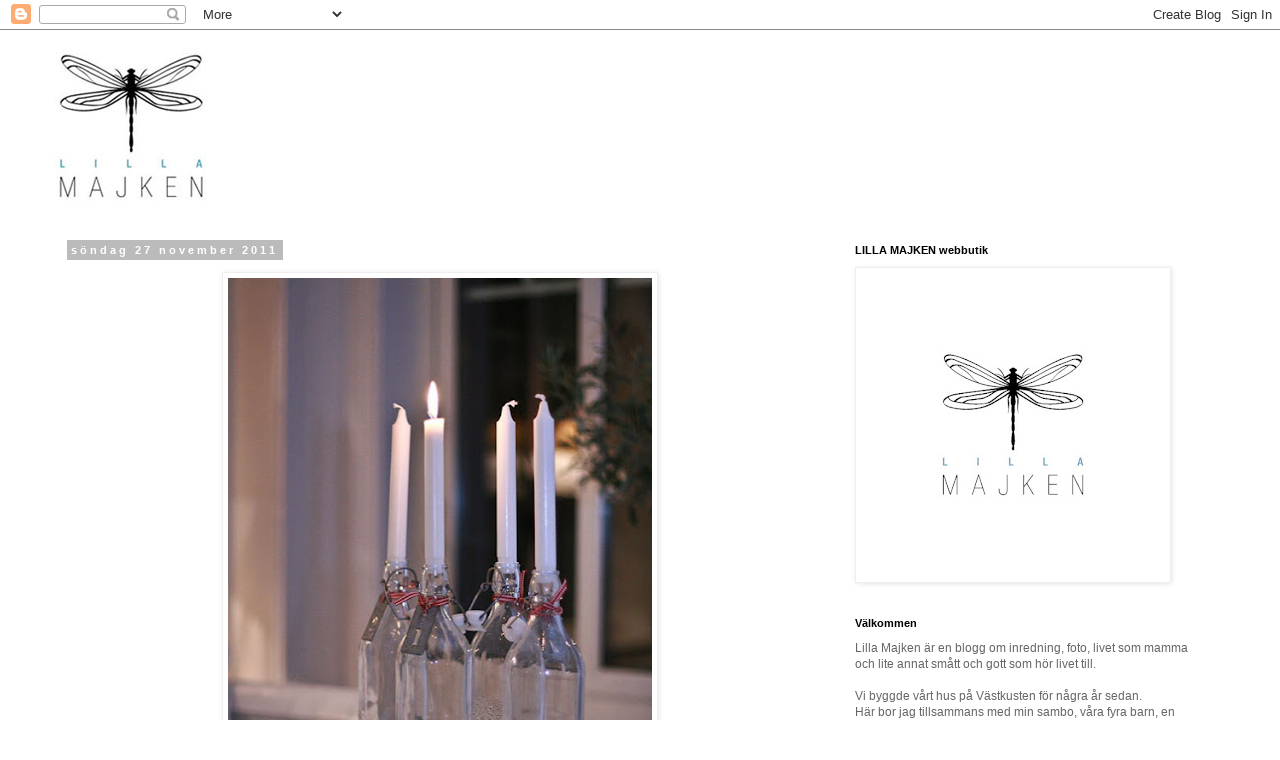

--- FILE ---
content_type: text/html; charset=UTF-8
request_url: https://lilla-majken.blogspot.com/2011/11/forsta-ljuset-i-advent-inte-bara-ett.html
body_size: 12929
content:
<!DOCTYPE html>
<html class='v2' dir='ltr' lang='sv'>
<head>
<link href='https://www.blogger.com/static/v1/widgets/335934321-css_bundle_v2.css' rel='stylesheet' type='text/css'/>
<meta content='width=1100' name='viewport'/>
<meta content='text/html; charset=UTF-8' http-equiv='Content-Type'/>
<meta content='blogger' name='generator'/>
<link href='https://lilla-majken.blogspot.com/favicon.ico' rel='icon' type='image/x-icon'/>
<link href='http://lilla-majken.blogspot.com/2011/11/forsta-ljuset-i-advent-inte-bara-ett.html' rel='canonical'/>
<link rel="alternate" type="application/atom+xml" title="Lilla Majken - Atom" href="https://lilla-majken.blogspot.com/feeds/posts/default" />
<link rel="alternate" type="application/rss+xml" title="Lilla Majken - RSS" href="https://lilla-majken.blogspot.com/feeds/posts/default?alt=rss" />
<link rel="service.post" type="application/atom+xml" title="Lilla Majken - Atom" href="https://www.blogger.com/feeds/914585327235794893/posts/default" />

<link rel="alternate" type="application/atom+xml" title="Lilla Majken - Atom" href="https://lilla-majken.blogspot.com/feeds/1385244941179668073/comments/default" />
<!--Can't find substitution for tag [blog.ieCssRetrofitLinks]-->
<link href='https://blogger.googleusercontent.com/img/b/R29vZ2xl/AVvXsEjVJA3D70lGmSDkaGE-1K-4QFlZ6QmtesgHwdrhmYezZQAw6alZeVl0MAhZce0EQAQGMO272KniVlwguQ_PGrzgYW4KKtoH-FmPkAq7sn7O-13PTGJ2-9Z7hX4gmtjysb1kieDk-ttR_3A/s640/1advent.jpg' rel='image_src'/>
<meta content='http://lilla-majken.blogspot.com/2011/11/forsta-ljuset-i-advent-inte-bara-ett.html' property='og:url'/>
<meta content='Lilla Majken' property='og:title'/>
<meta content=' FÖRSTA LJUSET I ADVENT  Inte bara ett ljus utan väldigt många ljus blev tända denna kväll. Det beror inte bara på advent utan också på att ...' property='og:description'/>
<meta content='https://blogger.googleusercontent.com/img/b/R29vZ2xl/AVvXsEjVJA3D70lGmSDkaGE-1K-4QFlZ6QmtesgHwdrhmYezZQAw6alZeVl0MAhZce0EQAQGMO272KniVlwguQ_PGrzgYW4KKtoH-FmPkAq7sn7O-13PTGJ2-9Z7hX4gmtjysb1kieDk-ttR_3A/w1200-h630-p-k-no-nu/1advent.jpg' property='og:image'/>
<title>Lilla Majken</title>
<style id='page-skin-1' type='text/css'><!--
/*
-----------------------------------------------
Blogger Template Style
Name:     Simple
Designer: Blogger
URL:      www.blogger.com
----------------------------------------------- */
/* Content
----------------------------------------------- */
body {
font: normal normal 12px 'Trebuchet MS', Trebuchet, Verdana, sans-serif;
color: #666666;
background: #ffffff none repeat scroll top left;
padding: 0 0 0 0;
}
html body .region-inner {
min-width: 0;
max-width: 100%;
width: auto;
}
h2 {
font-size: 22px;
}
a:link {
text-decoration:none;
color: #2288bb;
}
a:visited {
text-decoration:none;
color: #888888;
}
a:hover {
text-decoration:underline;
color: #33aaff;
}
.body-fauxcolumn-outer .fauxcolumn-inner {
background: transparent none repeat scroll top left;
_background-image: none;
}
.body-fauxcolumn-outer .cap-top {
position: absolute;
z-index: 1;
height: 400px;
width: 100%;
}
.body-fauxcolumn-outer .cap-top .cap-left {
width: 100%;
background: transparent none repeat-x scroll top left;
_background-image: none;
}
.content-outer {
-moz-box-shadow: 0 0 0 rgba(0, 0, 0, .15);
-webkit-box-shadow: 0 0 0 rgba(0, 0, 0, .15);
-goog-ms-box-shadow: 0 0 0 #333333;
box-shadow: 0 0 0 rgba(0, 0, 0, .15);
margin-bottom: 1px;
}
.content-inner {
padding: 10px 40px;
}
.content-inner {
background-color: #ffffff;
}
/* Header
----------------------------------------------- */
.header-outer {
background: transparent none repeat-x scroll 0 -400px;
_background-image: none;
}
.Header h1 {
font: normal normal 40px 'Trebuchet MS',Trebuchet,Verdana,sans-serif;
color: #000000;
text-shadow: 0 0 0 rgba(0, 0, 0, .2);
}
.Header h1 a {
color: #000000;
}
.Header .description {
font-size: 18px;
color: #000000;
}
.header-inner .Header .titlewrapper {
padding: 22px 0;
}
.header-inner .Header .descriptionwrapper {
padding: 0 0;
}
/* Tabs
----------------------------------------------- */
.tabs-inner .section:first-child {
border-top: 0 solid #dddddd;
}
.tabs-inner .section:first-child ul {
margin-top: -1px;
border-top: 1px solid #dddddd;
border-left: 1px solid #dddddd;
border-right: 1px solid #dddddd;
}
.tabs-inner .widget ul {
background: transparent none repeat-x scroll 0 -800px;
_background-image: none;
border-bottom: 1px solid #dddddd;
margin-top: 0;
margin-left: -30px;
margin-right: -30px;
}
.tabs-inner .widget li a {
display: inline-block;
padding: .6em 1em;
font: normal normal 12px 'Trebuchet MS', Trebuchet, Verdana, sans-serif;
color: #000000;
border-left: 1px solid #ffffff;
border-right: 1px solid #dddddd;
}
.tabs-inner .widget li:first-child a {
border-left: none;
}
.tabs-inner .widget li.selected a, .tabs-inner .widget li a:hover {
color: #000000;
background-color: #eeeeee;
text-decoration: none;
}
/* Columns
----------------------------------------------- */
.main-outer {
border-top: 0 solid transparent;
}
.fauxcolumn-left-outer .fauxcolumn-inner {
border-right: 1px solid transparent;
}
.fauxcolumn-right-outer .fauxcolumn-inner {
border-left: 1px solid transparent;
}
/* Headings
----------------------------------------------- */
div.widget > h2,
div.widget h2.title {
margin: 0 0 1em 0;
font: normal bold 11px 'Trebuchet MS',Trebuchet,Verdana,sans-serif;
color: #000000;
}
/* Widgets
----------------------------------------------- */
.widget .zippy {
color: #999999;
text-shadow: 2px 2px 1px rgba(0, 0, 0, .1);
}
.widget .popular-posts ul {
list-style: none;
}
/* Posts
----------------------------------------------- */
h2.date-header {
font: normal bold 11px Arial, Tahoma, Helvetica, FreeSans, sans-serif;
}
.date-header span {
background-color: #bbbbbb;
color: #ffffff;
padding: 0.4em;
letter-spacing: 3px;
margin: inherit;
}
.main-inner {
padding-top: 35px;
padding-bottom: 65px;
}
.main-inner .column-center-inner {
padding: 0 0;
}
.main-inner .column-center-inner .section {
margin: 0 1em;
}
.post {
margin: 0 0 45px 0;
}
h3.post-title, .comments h4 {
font: normal normal 22px 'Trebuchet MS',Trebuchet,Verdana,sans-serif;
margin: .75em 0 0;
}
.post-body {
font-size: 110%;
line-height: 1.4;
position: relative;
}
.post-body img, .post-body .tr-caption-container, .Profile img, .Image img,
.BlogList .item-thumbnail img {
padding: 2px;
background: #ffffff;
border: 1px solid #eeeeee;
-moz-box-shadow: 1px 1px 5px rgba(0, 0, 0, .1);
-webkit-box-shadow: 1px 1px 5px rgba(0, 0, 0, .1);
box-shadow: 1px 1px 5px rgba(0, 0, 0, .1);
}
.post-body img, .post-body .tr-caption-container {
padding: 5px;
}
.post-body .tr-caption-container {
color: #666666;
}
.post-body .tr-caption-container img {
padding: 0;
background: transparent;
border: none;
-moz-box-shadow: 0 0 0 rgba(0, 0, 0, .1);
-webkit-box-shadow: 0 0 0 rgba(0, 0, 0, .1);
box-shadow: 0 0 0 rgba(0, 0, 0, .1);
}
.post-header {
margin: 0 0 1.5em;
line-height: 1.6;
font-size: 90%;
}
.post-footer {
margin: 20px -2px 0;
padding: 5px 10px;
color: #666666;
background-color: #eeeeee;
border-bottom: 1px solid #eeeeee;
line-height: 1.6;
font-size: 90%;
}
#comments .comment-author {
padding-top: 1.5em;
border-top: 1px solid transparent;
background-position: 0 1.5em;
}
#comments .comment-author:first-child {
padding-top: 0;
border-top: none;
}
.avatar-image-container {
margin: .2em 0 0;
}
#comments .avatar-image-container img {
border: 1px solid #eeeeee;
}
/* Comments
----------------------------------------------- */
.comments .comments-content .icon.blog-author {
background-repeat: no-repeat;
background-image: url([data-uri]);
}
.comments .comments-content .loadmore a {
border-top: 1px solid #999999;
border-bottom: 1px solid #999999;
}
.comments .comment-thread.inline-thread {
background-color: #eeeeee;
}
.comments .continue {
border-top: 2px solid #999999;
}
/* Accents
---------------------------------------------- */
.section-columns td.columns-cell {
border-left: 1px solid transparent;
}
.blog-pager {
background: transparent url(//www.blogblog.com/1kt/simple/paging_dot.png) repeat-x scroll top center;
}
.blog-pager-older-link, .home-link,
.blog-pager-newer-link {
background-color: #ffffff;
padding: 5px;
}
.footer-outer {
border-top: 1px dashed #bbbbbb;
}
/* Mobile
----------------------------------------------- */
body.mobile  {
background-size: auto;
}
.mobile .body-fauxcolumn-outer {
background: transparent none repeat scroll top left;
}
.mobile .body-fauxcolumn-outer .cap-top {
background-size: 100% auto;
}
.mobile .content-outer {
-webkit-box-shadow: 0 0 3px rgba(0, 0, 0, .15);
box-shadow: 0 0 3px rgba(0, 0, 0, .15);
}
.mobile .tabs-inner .widget ul {
margin-left: 0;
margin-right: 0;
}
.mobile .post {
margin: 0;
}
.mobile .main-inner .column-center-inner .section {
margin: 0;
}
.mobile .date-header span {
padding: 0.1em 10px;
margin: 0 -10px;
}
.mobile h3.post-title {
margin: 0;
}
.mobile .blog-pager {
background: transparent none no-repeat scroll top center;
}
.mobile .footer-outer {
border-top: none;
}
.mobile .main-inner, .mobile .footer-inner {
background-color: #ffffff;
}
.mobile-index-contents {
color: #666666;
}
.mobile-link-button {
background-color: #2288bb;
}
.mobile-link-button a:link, .mobile-link-button a:visited {
color: #ffffff;
}
.mobile .tabs-inner .section:first-child {
border-top: none;
}
.mobile .tabs-inner .PageList .widget-content {
background-color: #eeeeee;
color: #000000;
border-top: 1px solid #dddddd;
border-bottom: 1px solid #dddddd;
}
.mobile .tabs-inner .PageList .widget-content .pagelist-arrow {
border-left: 1px solid #dddddd;
}

--></style>
<style id='template-skin-1' type='text/css'><!--
body {
min-width: 1250px;
}
.content-outer, .content-fauxcolumn-outer, .region-inner {
min-width: 1250px;
max-width: 1250px;
_width: 1250px;
}
.main-inner .columns {
padding-left: 0px;
padding-right: 400px;
}
.main-inner .fauxcolumn-center-outer {
left: 0px;
right: 400px;
/* IE6 does not respect left and right together */
_width: expression(this.parentNode.offsetWidth -
parseInt("0px") -
parseInt("400px") + 'px');
}
.main-inner .fauxcolumn-left-outer {
width: 0px;
}
.main-inner .fauxcolumn-right-outer {
width: 400px;
}
.main-inner .column-left-outer {
width: 0px;
right: 100%;
margin-left: -0px;
}
.main-inner .column-right-outer {
width: 400px;
margin-right: -400px;
}
#layout {
min-width: 0;
}
#layout .content-outer {
min-width: 0;
width: 800px;
}
#layout .region-inner {
min-width: 0;
width: auto;
}
body#layout div.add_widget {
padding: 8px;
}
body#layout div.add_widget a {
margin-left: 32px;
}
--></style>
<link href='https://www.blogger.com/dyn-css/authorization.css?targetBlogID=914585327235794893&amp;zx=af6aec3c-aea6-4ddd-bc8a-8843ab432c8d' media='none' onload='if(media!=&#39;all&#39;)media=&#39;all&#39;' rel='stylesheet'/><noscript><link href='https://www.blogger.com/dyn-css/authorization.css?targetBlogID=914585327235794893&amp;zx=af6aec3c-aea6-4ddd-bc8a-8843ab432c8d' rel='stylesheet'/></noscript>
<meta name='google-adsense-platform-account' content='ca-host-pub-1556223355139109'/>
<meta name='google-adsense-platform-domain' content='blogspot.com'/>

</head>
<body class='loading variant-simplysimple'>
<div class='navbar section' id='navbar' name='Navbar'><div class='widget Navbar' data-version='1' id='Navbar1'><script type="text/javascript">
    function setAttributeOnload(object, attribute, val) {
      if(window.addEventListener) {
        window.addEventListener('load',
          function(){ object[attribute] = val; }, false);
      } else {
        window.attachEvent('onload', function(){ object[attribute] = val; });
      }
    }
  </script>
<div id="navbar-iframe-container"></div>
<script type="text/javascript" src="https://apis.google.com/js/platform.js"></script>
<script type="text/javascript">
      gapi.load("gapi.iframes:gapi.iframes.style.bubble", function() {
        if (gapi.iframes && gapi.iframes.getContext) {
          gapi.iframes.getContext().openChild({
              url: 'https://www.blogger.com/navbar/914585327235794893?po\x3d1385244941179668073\x26origin\x3dhttps://lilla-majken.blogspot.com',
              where: document.getElementById("navbar-iframe-container"),
              id: "navbar-iframe"
          });
        }
      });
    </script><script type="text/javascript">
(function() {
var script = document.createElement('script');
script.type = 'text/javascript';
script.src = '//pagead2.googlesyndication.com/pagead/js/google_top_exp.js';
var head = document.getElementsByTagName('head')[0];
if (head) {
head.appendChild(script);
}})();
</script>
</div></div>
<div class='body-fauxcolumns'>
<div class='fauxcolumn-outer body-fauxcolumn-outer'>
<div class='cap-top'>
<div class='cap-left'></div>
<div class='cap-right'></div>
</div>
<div class='fauxborder-left'>
<div class='fauxborder-right'></div>
<div class='fauxcolumn-inner'>
</div>
</div>
<div class='cap-bottom'>
<div class='cap-left'></div>
<div class='cap-right'></div>
</div>
</div>
</div>
<div class='content'>
<div class='content-fauxcolumns'>
<div class='fauxcolumn-outer content-fauxcolumn-outer'>
<div class='cap-top'>
<div class='cap-left'></div>
<div class='cap-right'></div>
</div>
<div class='fauxborder-left'>
<div class='fauxborder-right'></div>
<div class='fauxcolumn-inner'>
</div>
</div>
<div class='cap-bottom'>
<div class='cap-left'></div>
<div class='cap-right'></div>
</div>
</div>
</div>
<div class='content-outer'>
<div class='content-cap-top cap-top'>
<div class='cap-left'></div>
<div class='cap-right'></div>
</div>
<div class='fauxborder-left content-fauxborder-left'>
<div class='fauxborder-right content-fauxborder-right'></div>
<div class='content-inner'>
<header>
<div class='header-outer'>
<div class='header-cap-top cap-top'>
<div class='cap-left'></div>
<div class='cap-right'></div>
</div>
<div class='fauxborder-left header-fauxborder-left'>
<div class='fauxborder-right header-fauxborder-right'></div>
<div class='region-inner header-inner'>
<div class='header section' id='header' name='Rubrik'><div class='widget Header' data-version='1' id='Header1'>
<div id='header-inner'>
<a href='https://lilla-majken.blogspot.com/' style='display: block'>
<img alt='Lilla Majken' height='169px; ' id='Header1_headerimg' src='https://blogger.googleusercontent.com/img/b/R29vZ2xl/AVvXsEgGgssxDQxqkn4UlqSl1_TIITISfhAtsn5TFGA06Ue5YXXWD9f8Ki3tJsnHzHMfeMRDxNI1pyU_sV3A6uwaY3IeNDYTNTa_t3ExXbTbiDoR7PS3kfQkB4R0PdQV8oGPT_rsDit7k_uW5dw/s1600/LOGGATILLBLOGG.jpg' style='display: block' width='550px; '/>
</a>
</div>
</div></div>
</div>
</div>
<div class='header-cap-bottom cap-bottom'>
<div class='cap-left'></div>
<div class='cap-right'></div>
</div>
</div>
</header>
<div class='tabs-outer'>
<div class='tabs-cap-top cap-top'>
<div class='cap-left'></div>
<div class='cap-right'></div>
</div>
<div class='fauxborder-left tabs-fauxborder-left'>
<div class='fauxborder-right tabs-fauxborder-right'></div>
<div class='region-inner tabs-inner'>
<div class='tabs no-items section' id='crosscol' name='Alla kolumner'></div>
<div class='tabs no-items section' id='crosscol-overflow' name='Cross-Column 2'></div>
</div>
</div>
<div class='tabs-cap-bottom cap-bottom'>
<div class='cap-left'></div>
<div class='cap-right'></div>
</div>
</div>
<div class='main-outer'>
<div class='main-cap-top cap-top'>
<div class='cap-left'></div>
<div class='cap-right'></div>
</div>
<div class='fauxborder-left main-fauxborder-left'>
<div class='fauxborder-right main-fauxborder-right'></div>
<div class='region-inner main-inner'>
<div class='columns fauxcolumns'>
<div class='fauxcolumn-outer fauxcolumn-center-outer'>
<div class='cap-top'>
<div class='cap-left'></div>
<div class='cap-right'></div>
</div>
<div class='fauxborder-left'>
<div class='fauxborder-right'></div>
<div class='fauxcolumn-inner'>
</div>
</div>
<div class='cap-bottom'>
<div class='cap-left'></div>
<div class='cap-right'></div>
</div>
</div>
<div class='fauxcolumn-outer fauxcolumn-left-outer'>
<div class='cap-top'>
<div class='cap-left'></div>
<div class='cap-right'></div>
</div>
<div class='fauxborder-left'>
<div class='fauxborder-right'></div>
<div class='fauxcolumn-inner'>
</div>
</div>
<div class='cap-bottom'>
<div class='cap-left'></div>
<div class='cap-right'></div>
</div>
</div>
<div class='fauxcolumn-outer fauxcolumn-right-outer'>
<div class='cap-top'>
<div class='cap-left'></div>
<div class='cap-right'></div>
</div>
<div class='fauxborder-left'>
<div class='fauxborder-right'></div>
<div class='fauxcolumn-inner'>
</div>
</div>
<div class='cap-bottom'>
<div class='cap-left'></div>
<div class='cap-right'></div>
</div>
</div>
<!-- corrects IE6 width calculation -->
<div class='columns-inner'>
<div class='column-center-outer'>
<div class='column-center-inner'>
<div class='main section' id='main' name='Huvudsektion'><div class='widget Blog' data-version='1' id='Blog1'>
<div class='blog-posts hfeed'>

          <div class="date-outer">
        
<h2 class='date-header'><span>söndag 27 november 2011</span></h2>

          <div class="date-posts">
        
<div class='post-outer'>
<div class='post hentry uncustomized-post-template' itemprop='blogPost' itemscope='itemscope' itemtype='http://schema.org/BlogPosting'>
<meta content='https://blogger.googleusercontent.com/img/b/R29vZ2xl/AVvXsEjVJA3D70lGmSDkaGE-1K-4QFlZ6QmtesgHwdrhmYezZQAw6alZeVl0MAhZce0EQAQGMO272KniVlwguQ_PGrzgYW4KKtoH-FmPkAq7sn7O-13PTGJ2-9Z7hX4gmtjysb1kieDk-ttR_3A/s640/1advent.jpg' itemprop='image_url'/>
<meta content='914585327235794893' itemprop='blogId'/>
<meta content='1385244941179668073' itemprop='postId'/>
<a name='1385244941179668073'></a>
<div class='post-header'>
<div class='post-header-line-1'></div>
</div>
<div class='post-body entry-content' id='post-body-1385244941179668073' itemprop='description articleBody'>
<div class="separator" style="clear: both; text-align: center;"><a href="https://blogger.googleusercontent.com/img/b/R29vZ2xl/AVvXsEjVJA3D70lGmSDkaGE-1K-4QFlZ6QmtesgHwdrhmYezZQAw6alZeVl0MAhZce0EQAQGMO272KniVlwguQ_PGrzgYW4KKtoH-FmPkAq7sn7O-13PTGJ2-9Z7hX4gmtjysb1kieDk-ttR_3A/s1600/1advent.jpg" imageanchor="1"><img border="0" height="640" src="https://blogger.googleusercontent.com/img/b/R29vZ2xl/AVvXsEjVJA3D70lGmSDkaGE-1K-4QFlZ6QmtesgHwdrhmYezZQAw6alZeVl0MAhZce0EQAQGMO272KniVlwguQ_PGrzgYW4KKtoH-FmPkAq7sn7O-13PTGJ2-9Z7hX4gmtjysb1kieDk-ttR_3A/s640/1advent.jpg" width="424" /></a></div><br />
<b>FÖRSTA LJUSET I ADVENT</b><br />
Inte bara ett ljus utan väldigt många ljus blev tända denna kväll. Det beror inte bara på advent utan också på att vi har varit utan ström.&nbsp;När vi just hade ätit klart kvällsmaten gick strömmen. Mysigt och läskigt på samma gång, tyckte barnen. Jag är benägen att hålla med. Tycker faktiskt att det kan vara ganska obehagligt när det blåser full storm ute. Vår lilla 6-åring berättade att när hon ska flytta hemifrån så ska hon flytta till ett stenhus. Men nu ligger alla småttingarna och sussar sött i vår säng. Mysigt. Och jag är glad att stormen har avtagit.<br />
<br />
Det blev inget kalas idag på grund av vädret, inget bra väder att köra i direkt. Det fick bli lussekatt- och peppakaksbak med barnen istället. Vilket inte var så dumt det heller. <br />
<br />
Ha det gott! Kramar!!!!
<div style='clear: both;'></div>
</div>
<div class='post-footer'>
<div class='post-footer-line post-footer-line-1'>
<span class='post-author vcard'>
Upplagd av
<span class='fn' itemprop='author' itemscope='itemscope' itemtype='http://schema.org/Person'>
<meta content='https://www.blogger.com/profile/04238350686979359683' itemprop='url'/>
<a class='g-profile' href='https://www.blogger.com/profile/04238350686979359683' rel='author' title='author profile'>
<span itemprop='name'>Lilla Majken</span>
</a>
</span>
</span>
<span class='post-timestamp'>
kl.
<meta content='http://lilla-majken.blogspot.com/2011/11/forsta-ljuset-i-advent-inte-bara-ett.html' itemprop='url'/>
<a class='timestamp-link' href='https://lilla-majken.blogspot.com/2011/11/forsta-ljuset-i-advent-inte-bara-ett.html' rel='bookmark' title='permanent link'><abbr class='published' itemprop='datePublished' title='2011-11-27T22:49:00+01:00'>22:49</abbr></a>
</span>
<span class='post-comment-link'>
</span>
<span class='post-icons'>
<span class='item-action'>
<a href='https://www.blogger.com/email-post/914585327235794893/1385244941179668073' title='Skicka inlägg'>
<img alt='' class='icon-action' height='13' src='https://resources.blogblog.com/img/icon18_email.gif' width='18'/>
</a>
</span>
<span class='item-control blog-admin pid-1778243687'>
<a href='https://www.blogger.com/post-edit.g?blogID=914585327235794893&postID=1385244941179668073&from=pencil' title='Redigera inlägg'>
<img alt='' class='icon-action' height='18' src='https://resources.blogblog.com/img/icon18_edit_allbkg.gif' width='18'/>
</a>
</span>
</span>
<div class='post-share-buttons goog-inline-block'>
<a class='goog-inline-block share-button sb-email' href='https://www.blogger.com/share-post.g?blogID=914585327235794893&postID=1385244941179668073&target=email' target='_blank' title='Skicka med e-post'><span class='share-button-link-text'>Skicka med e-post</span></a><a class='goog-inline-block share-button sb-blog' href='https://www.blogger.com/share-post.g?blogID=914585327235794893&postID=1385244941179668073&target=blog' onclick='window.open(this.href, "_blank", "height=270,width=475"); return false;' target='_blank' title='BlogThis!'><span class='share-button-link-text'>BlogThis!</span></a><a class='goog-inline-block share-button sb-twitter' href='https://www.blogger.com/share-post.g?blogID=914585327235794893&postID=1385244941179668073&target=twitter' target='_blank' title='Dela på X'><span class='share-button-link-text'>Dela på X</span></a><a class='goog-inline-block share-button sb-facebook' href='https://www.blogger.com/share-post.g?blogID=914585327235794893&postID=1385244941179668073&target=facebook' onclick='window.open(this.href, "_blank", "height=430,width=640"); return false;' target='_blank' title='Dela på Facebook'><span class='share-button-link-text'>Dela på Facebook</span></a><a class='goog-inline-block share-button sb-pinterest' href='https://www.blogger.com/share-post.g?blogID=914585327235794893&postID=1385244941179668073&target=pinterest' target='_blank' title='Dela på Pinterest'><span class='share-button-link-text'>Dela på Pinterest</span></a>
</div>
</div>
<div class='post-footer-line post-footer-line-2'>
<span class='post-labels'>
Etiketter:
<a href='https://lilla-majken.blogspot.com/search/label/Advent' rel='tag'>Advent</a>
</span>
</div>
<div class='post-footer-line post-footer-line-3'>
<span class='post-location'>
</span>
</div>
</div>
</div>
<div class='comments' id='comments'>
<a name='comments'></a>
<h4>3 kommentarer:</h4>
<div id='Blog1_comments-block-wrapper'>
<dl class='avatar-comment-indent' id='comments-block'>
<dt class='comment-author ' id='c1228134631774924681'>
<a name='c1228134631774924681'></a>
<div class="avatar-image-container vcard"><span dir="ltr"><a href="https://www.blogger.com/profile/11378744786926046788" target="" rel="nofollow" onclick="" class="avatar-hovercard" id="av-1228134631774924681-11378744786926046788"><img src="https://resources.blogblog.com/img/blank.gif" width="35" height="35" class="delayLoad" style="display: none;" longdesc="//blogger.googleusercontent.com/img/b/R29vZ2xl/AVvXsEiTMzF-wOOs3xwGD-aRan8NpEadPY_iMmfizr0G7WrYhyAUQHQOgO97GMzY08N-nGZ8_KgZkVrPDa0G3WN7at49lv5EBTdca3lwNH0ze-igbWSJ_bpUyKhVdtLgWaMakWg/s45-c/h%C3%A4rlig+dag.JPG" alt="" title="kr&aring;ke">

<noscript><img src="//blogger.googleusercontent.com/img/b/R29vZ2xl/AVvXsEiTMzF-wOOs3xwGD-aRan8NpEadPY_iMmfizr0G7WrYhyAUQHQOgO97GMzY08N-nGZ8_KgZkVrPDa0G3WN7at49lv5EBTdca3lwNH0ze-igbWSJ_bpUyKhVdtLgWaMakWg/s45-c/h%C3%A4rlig+dag.JPG" width="35" height="35" class="photo" alt=""></noscript></a></span></div>
<a href='https://www.blogger.com/profile/11378744786926046788' rel='nofollow'>kråke</a>
sa...
</dt>
<dd class='comment-body' id='Blog1_cmt-1228134631774924681'>
<p>
Vacker adventsljusstake:)) här är vi oxå utan ström<br />och full storm utanför....tända värmeljus och<br />barn som sussar sött i mammas å pappas säng:))<br /><br />Kram du fina...<br /><br />Kråke
</p>
</dd>
<dd class='comment-footer'>
<span class='comment-timestamp'>
<a href='https://lilla-majken.blogspot.com/2011/11/forsta-ljuset-i-advent-inte-bara-ett.html?showComment=1322431964087#c1228134631774924681' title='comment permalink'>
27 november 2011 kl. 23:12
</a>
<span class='item-control blog-admin pid-1104453185'>
<a class='comment-delete' href='https://www.blogger.com/comment/delete/914585327235794893/1228134631774924681' title='Ta bort kommentar'>
<img src='https://resources.blogblog.com/img/icon_delete13.gif'/>
</a>
</span>
</span>
</dd>
<dt class='comment-author ' id='c3440461554103463877'>
<a name='c3440461554103463877'></a>
<div class="avatar-image-container vcard"><span dir="ltr"><a href="https://www.blogger.com/profile/06973607989093287431" target="" rel="nofollow" onclick="" class="avatar-hovercard" id="av-3440461554103463877-06973607989093287431"><img src="https://resources.blogblog.com/img/blank.gif" width="35" height="35" class="delayLoad" style="display: none;" longdesc="//blogger.googleusercontent.com/img/b/R29vZ2xl/AVvXsEj419i_DDs2FH4KN0IRagRYBMFYNENt67lty8aOXD8XDLAFoEU9pDZ3GexF07zaK7xkzYGP3Ii5WMSExDrrbGgJfesQNutTKfjBa52CjMhykVY2o0uQrBDVOdFSlpBg9QE/s45-c/IMG_2127.PNG" alt="" title="Vitspets">

<noscript><img src="//blogger.googleusercontent.com/img/b/R29vZ2xl/AVvXsEj419i_DDs2FH4KN0IRagRYBMFYNENt67lty8aOXD8XDLAFoEU9pDZ3GexF07zaK7xkzYGP3Ii5WMSExDrrbGgJfesQNutTKfjBa52CjMhykVY2o0uQrBDVOdFSlpBg9QE/s45-c/IMG_2127.PNG" width="35" height="35" class="photo" alt=""></noscript></a></span></div>
<a href='https://www.blogger.com/profile/06973607989093287431' rel='nofollow'>Vitspets</a>
sa...
</dt>
<dd class='comment-body' id='Blog1_cmt-3440461554103463877'>
<p>
Godmorgon här har vi oxå varit utan ström det giller jag inte .... vilken fin Adventsljusstake Kram Karina
</p>
</dd>
<dd class='comment-footer'>
<span class='comment-timestamp'>
<a href='https://lilla-majken.blogspot.com/2011/11/forsta-ljuset-i-advent-inte-bara-ett.html?showComment=1322456491344#c3440461554103463877' title='comment permalink'>
28 november 2011 kl. 06:01
</a>
<span class='item-control blog-admin pid-943835973'>
<a class='comment-delete' href='https://www.blogger.com/comment/delete/914585327235794893/3440461554103463877' title='Ta bort kommentar'>
<img src='https://resources.blogblog.com/img/icon_delete13.gif'/>
</a>
</span>
</span>
</dd>
<dt class='comment-author ' id='c845169491253166499'>
<a name='c845169491253166499'></a>
<div class="avatar-image-container vcard"><span dir="ltr"><a href="https://www.blogger.com/profile/06699833798779881794" target="" rel="nofollow" onclick="" class="avatar-hovercard" id="av-845169491253166499-06699833798779881794"><img src="https://resources.blogblog.com/img/blank.gif" width="35" height="35" class="delayLoad" style="display: none;" longdesc="//blogger.googleusercontent.com/img/b/R29vZ2xl/AVvXsEjoasQnARCZ1VQ-jGsIle6hdQAamZX_rO21P_Qqir2dJp_tOrkyVuxzIYZSbJ5LPnsvOA5i4Hbp37IXAwYcZRugwU_FINIE190CtPSJKHtc2Ci50w-ujxdI0XRm7H0BCec/s45-c/toss.jpg" alt="" title="Tina">

<noscript><img src="//blogger.googleusercontent.com/img/b/R29vZ2xl/AVvXsEjoasQnARCZ1VQ-jGsIle6hdQAamZX_rO21P_Qqir2dJp_tOrkyVuxzIYZSbJ5LPnsvOA5i4Hbp37IXAwYcZRugwU_FINIE190CtPSJKHtc2Ci50w-ujxdI0XRm7H0BCec/s45-c/toss.jpg" width="35" height="35" class="photo" alt=""></noscript></a></span></div>
<a href='https://www.blogger.com/profile/06699833798779881794' rel='nofollow'>Tina</a>
sa...
</dt>
<dd class='comment-body' id='Blog1_cmt-845169491253166499'>
<p>
Vi skulle också varit på kalas men fick ställa in, tur var väl det. <br />Elen blinkade under kvällen men stannade kvar...<br />Gillar dina flaskor, enkelt o supersnyggt!<br /><br />KRAM o ha en härlig dag!
</p>
</dd>
<dd class='comment-footer'>
<span class='comment-timestamp'>
<a href='https://lilla-majken.blogspot.com/2011/11/forsta-ljuset-i-advent-inte-bara-ett.html?showComment=1322464863464#c845169491253166499' title='comment permalink'>
28 november 2011 kl. 08:21
</a>
<span class='item-control blog-admin pid-1200456298'>
<a class='comment-delete' href='https://www.blogger.com/comment/delete/914585327235794893/845169491253166499' title='Ta bort kommentar'>
<img src='https://resources.blogblog.com/img/icon_delete13.gif'/>
</a>
</span>
</span>
</dd>
</dl>
</div>
<p class='comment-footer'>
<a href='https://www.blogger.com/comment/fullpage/post/914585327235794893/1385244941179668073' onclick='javascript:window.open(this.href, "bloggerPopup", "toolbar=0,location=0,statusbar=1,menubar=0,scrollbars=yes,width=640,height=500"); return false;'>Skicka en kommentar</a>
</p>
</div>
</div>

        </div></div>
      
</div>
<div class='blog-pager' id='blog-pager'>
<span id='blog-pager-newer-link'>
<a class='blog-pager-newer-link' href='https://lilla-majken.blogspot.com/2011/11/gastrumkontor-jag-har-andrat-om-lite-i.html' id='Blog1_blog-pager-newer-link' title='Senaste inlägg'>Senaste inlägg</a>
</span>
<span id='blog-pager-older-link'>
<a class='blog-pager-older-link' href='https://lilla-majken.blogspot.com/2011/11/antligen-nu-har-jag-antligen-fatt.html' id='Blog1_blog-pager-older-link' title='Äldre inlägg'>Äldre inlägg</a>
</span>
<a class='home-link' href='https://lilla-majken.blogspot.com/'>Startsida</a>
</div>
<div class='clear'></div>
<div class='post-feeds'>
<div class='feed-links'>
Prenumerera på:
<a class='feed-link' href='https://lilla-majken.blogspot.com/feeds/1385244941179668073/comments/default' target='_blank' type='application/atom+xml'>Kommentarer till inlägget (Atom)</a>
</div>
</div>
</div></div>
</div>
</div>
<div class='column-left-outer'>
<div class='column-left-inner'>
<aside>
</aside>
</div>
</div>
<div class='column-right-outer'>
<div class='column-right-inner'>
<aside>
<div class='sidebar section' id='sidebar-right-1'><div class='widget Image' data-version='1' id='Image5'>
<h2>LILLA MAJKEN webbutik</h2>
<div class='widget-content'>
<a href='http://www.lillamajken.se'>
<img alt='LILLA MAJKEN webbutik' height='310' id='Image5_img' src='https://blogger.googleusercontent.com/img/b/R29vZ2xl/AVvXsEgyqc86un9MMVi53pjGrLtTfBz69y2lcfvoUBEll3BF8-1IVgeCsrP0YhHsBzwwlrBatTxhVccp_QMRkNu_u2NjB4eDXrKYWKmN75iQr86fxhkLkLKZn__T_GP4365Zz4uUIDL3jYAaHOc/s310/Lilla_Majken_FINAL.jpg' width='310'/>
</a>
<br/>
</div>
<div class='clear'></div>
</div><div class='widget Text' data-version='1' id='Text1'>
<h2 class='title'>Välkommen</h2>
<div class='widget-content'>
Lilla Majken är en blogg om inredning, foto, livet som mamma och lite annat smått och gott som hör livet till. <div><br/></div><div>Vi byggde vårt hus på Västkusten för några år sedan.<div>Här bor jag tillsammans med min sambo, våra fyra barn, en katt. </div></div><div>Bilderna är fotograferade av mig, om inget annat anges. Vill du låna en bild så fråga först.</div><div><br/></div><div>Jag driver webbutiken lilla Majken och jobbar som fotograf. Vill du boka mig som fotograf hittar du mina kontaktuppgifter via blickfoto.se</div>
</div>
<div class='clear'></div>
</div><div class='widget Image' data-version='1' id='Image2'>
<div class='widget-content'>
<img alt='' height='310' id='Image2_img' src='https://blogger.googleusercontent.com/img/b/R29vZ2xl/AVvXsEhJ5lJ2rXc6tOl7YUxm2j_Fa3LkqhtJGxWvyz10luFKe-nSgT_Yu3SqTioYMz3DA5MWa65k-Hrnu8DAd9kozDLoijRHq7Dx-pGS6Sa7kZ6Wzydj6pLjIHrn46TRgl-v287Ar8AQ8ggOAsQ/s310/Bloggerska.jpg' width='207'/>
<br/>
</div>
<div class='clear'></div>
</div><div class='widget Image' data-version='1' id='Image1'>
<div class='widget-content'>
<a href='http://tidningenlantliv.se'>
<img alt='' height='318' id='Image1_img' src='https://blogger.googleusercontent.com/img/b/R29vZ2xl/AVvXsEjY171mZ3Br38rhwO4GNorMEGAIGDY1PieCnFnpivp09WSdPiID8FSuV2c907anQo9v7Ii00exwNEcWFzbABe43oYBE-IHvYgG7T7uy1WEZbY0yOzVKAKD4lvXUKAmY8jel3j9RfgCfioA/s1600/Lantliv.jpg' width='252'/>
</a>
<br/>
<span class='caption'>Vårt hem i Lantliv</span>
</div>
<div class='clear'></div>
</div><div class='widget Image' data-version='1' id='Image4'>
<div class='widget-content'>
<a href='http://www.facebook.com/LILLAMAJKEN'>
<img alt='' height='99' id='Image4_img' src='https://blogger.googleusercontent.com/img/b/R29vZ2xl/AVvXsEgkZ5cvSHG3nXU7vDgMMAlJ6ud6RZN3nwJOHFnVJi3OWKWwkOo1fq8l0KYAiGjMghbH3orsdh37BQlcDrPTeybdYpgVFsqDa-t2md_hbCowpC9wAT4bl2NmogL6X6lD-dDm-JP-lyE5xSY/s150/F%25C3%25B6lj-oss-p%25C3%25A5-facebook.jpg' width='100'/>
</a>
<br/>
</div>
<div class='clear'></div>
</div><div class='widget Text' data-version='1' id='Text3'>
<h2 class='title'>Kontakta mig</h2>
<div class='widget-content'>
lillamajken@hotmail.com
</div>
<div class='clear'></div>
</div><div class='widget Followers' data-version='1' id='Followers1'>
<h2 class='title'>Bloggintresserade</h2>
<div class='widget-content'>
<div id='Followers1-wrapper'>
<div style='margin-right:2px;'>
<div><script type="text/javascript" src="https://apis.google.com/js/platform.js"></script>
<div id="followers-iframe-container"></div>
<script type="text/javascript">
    window.followersIframe = null;
    function followersIframeOpen(url) {
      gapi.load("gapi.iframes", function() {
        if (gapi.iframes && gapi.iframes.getContext) {
          window.followersIframe = gapi.iframes.getContext().openChild({
            url: url,
            where: document.getElementById("followers-iframe-container"),
            messageHandlersFilter: gapi.iframes.CROSS_ORIGIN_IFRAMES_FILTER,
            messageHandlers: {
              '_ready': function(obj) {
                window.followersIframe.getIframeEl().height = obj.height;
              },
              'reset': function() {
                window.followersIframe.close();
                followersIframeOpen("https://www.blogger.com/followers/frame/914585327235794893?colors\x3dCgt0cmFuc3BhcmVudBILdHJhbnNwYXJlbnQaByM2NjY2NjYiByMyMjg4YmIqByNmZmZmZmYyByMwMDAwMDA6ByM2NjY2NjZCByMyMjg4YmJKByM5OTk5OTlSByMyMjg4YmJaC3RyYW5zcGFyZW50\x26pageSize\x3d21\x26hl\x3dsv\x26origin\x3dhttps://lilla-majken.blogspot.com");
              },
              'open': function(url) {
                window.followersIframe.close();
                followersIframeOpen(url);
              }
            }
          });
        }
      });
    }
    followersIframeOpen("https://www.blogger.com/followers/frame/914585327235794893?colors\x3dCgt0cmFuc3BhcmVudBILdHJhbnNwYXJlbnQaByM2NjY2NjYiByMyMjg4YmIqByNmZmZmZmYyByMwMDAwMDA6ByM2NjY2NjZCByMyMjg4YmJKByM5OTk5OTlSByMyMjg4YmJaC3RyYW5zcGFyZW50\x26pageSize\x3d21\x26hl\x3dsv\x26origin\x3dhttps://lilla-majken.blogspot.com");
  </script></div>
</div>
</div>
<div class='clear'></div>
</div>
</div></div>
</aside>
</div>
</div>
</div>
<div style='clear: both'></div>
<!-- columns -->
</div>
<!-- main -->
</div>
</div>
<div class='main-cap-bottom cap-bottom'>
<div class='cap-left'></div>
<div class='cap-right'></div>
</div>
</div>
<footer>
<div class='footer-outer'>
<div class='footer-cap-top cap-top'>
<div class='cap-left'></div>
<div class='cap-right'></div>
</div>
<div class='fauxborder-left footer-fauxborder-left'>
<div class='fauxborder-right footer-fauxborder-right'></div>
<div class='region-inner footer-inner'>
<div class='foot section' id='footer-1'><div class='widget Image' data-version='1' id='Image3'>
<h2>Jag är medlem</h2>
<div class='widget-content'>
<a href='http://vintageinteriorblogs.blogspot.com/'>
<img alt='Jag är medlem' height='150' id='Image3_img' src='https://blogger.googleusercontent.com/img/b/R29vZ2xl/AVvXsEjvosD8uLJSYK-Jn1VYjsRz2ob3VHlRMNCoJS9HKycJTwdCmtuYtCT0KL9v-ZKteivvrjxxBGFm6THCITdyg-Br9VZSewvvreN9DmCa-O45UW0eVdT3gOWnjFlxBmJ3nHcdEMgdV4ztSrPq/s210/Knapp-Ferdig.jpg' width='150'/>
</a>
<br/>
</div>
<div class='clear'></div>
</div><div class='widget LinkList' data-version='1' id='LinkList1'>
<h2>Länklista</h2>
<div class='widget-content'>
<ul>
<li><a href='http://arturochgerda.blogspot.com/'>Arthur och Gerda</a></li>
<li><a href='http://bromansbravader.blogspot.com/'>Bromans Bravader</a></li>
<li><a href='http://bymildred.blogspot.com/'>By Mildred</a></li>
<li><a href='http://casaofmia.blogspot.se/'>Casa of Mia</a></li>
<li><a href='http://dreamywhites.blogspot.com/'>Dreamy Whites</a></li>
<li><a href='http://www.ekenasliv.se/'>Ekenäs liv</a></li>
<li><a href='http://ettrottmonogram.blogspot.com/'>Ett rött monogram</a></li>
<li><a href='http://fagel-bla.blogspot.com/'>Fågel blå</a></li>
<li><a href='http://gamlaaffaren.blogspot.se/'>G:a Affären</a></li>
<li><a href='http://helenasenklavardag.blogspot.se/'>H&#180;s enkla vardag</a></li>
<li><a href='http://hallkulla.blogspot.com/'>Hällkulla</a></li>
<li><a href='http://krakanslottetokrusidullerna.blogspot.com/'>Kråkan slottet och krusidullerna</a></li>
<li><a href='http://lantligtpasvanangen.blogspot.com/'>Lantligt på Svanängen</a></li>
<li><a href='http://lifessilverliningandi.blogspot.se/'>Life&#180;s Silverlining and I</a></li>
<li><a href='http://liljorochtulpaner.blogspot.com/'>Liljor och tulpaner</a></li>
<li><a href='http://hemmapalandet.blogspot.com/'>Lilla Kullan</a></li>
<li><a href='http://loppisliv.blogspot.com/'>Loppislv</a></li>
<li><a href='http://casalalotta.blogspot.com/'>Lottas fotografi</a></li>
<li><a href='http://louisevitadrommar.blogspot.com/'>Louise vita drömmar</a></li>
<li><a href='http://millashem.blogspot.com/'>Millas hem</a></li>
<li><a href='http://minlillaveranda.blogspot.com/'>Min lilla veranda</a></li>
<li><a href='http://minvitaspets.blogspot.com/'>Min vita spets</a></li>
<li><a href='http://mitthemarminborg.blogspot.se/'>Mitt hem är min borg</a></li>
<li><a href='http://njutbarating.blogspot.se/'>Njutbara ting</a></li>
<li><a href='http://sallyshus.blogspot.com/'>Sallys hus</a></li>
<li><a href='http://tittainhosthess.blogspot.se/'>Titta in hos Thess</a></li>
<li><a href='http://villabjorkenasbacken.blogspot.com/'>Villa Björkenäsbacken</a></li>
<li><a href='http://vintage-house.blogspot.com/'>Vintage House</a></li>
<li><a href='http://vitaranunkler.blogspot.com/'>Vita Ranunkler</a></li>
</ul>
<div class='clear'></div>
</div>
</div>
</div>
<table border='0' cellpadding='0' cellspacing='0' class='section-columns columns-2'>
<tbody>
<tr>
<td class='first columns-cell'>
<div class='foot section' id='footer-2-1'><div class='widget Translate' data-version='1' id='Translate1'>
<h2 class='title'>Translate</h2>
<div id='google_translate_element'></div>
<script>
    function googleTranslateElementInit() {
      new google.translate.TranslateElement({
        pageLanguage: 'sv',
        autoDisplay: 'true',
        layout: google.translate.TranslateElement.InlineLayout.HORIZONTAL
      }, 'google_translate_element');
    }
  </script>
<script src='//translate.google.com/translate_a/element.js?cb=googleTranslateElementInit'></script>
<div class='clear'></div>
</div></div>
</td>
<td class='columns-cell'>
<div class='foot section' id='footer-2-2'><div class='widget BlogArchive' data-version='1' id='BlogArchive1'>
<h2>Bloggarkiv</h2>
<div class='widget-content'>
<div id='ArchiveList'>
<div id='BlogArchive1_ArchiveList'>
<ul class='flat'>
<li class='archivedate'>
<a href='https://lilla-majken.blogspot.com/2015/07/'>juli</a> (1)
      </li>
<li class='archivedate'>
<a href='https://lilla-majken.blogspot.com/2015/01/'>januari</a> (1)
      </li>
<li class='archivedate'>
<a href='https://lilla-majken.blogspot.com/2014/12/'>december</a> (1)
      </li>
<li class='archivedate'>
<a href='https://lilla-majken.blogspot.com/2014/06/'>juni</a> (1)
      </li>
<li class='archivedate'>
<a href='https://lilla-majken.blogspot.com/2014/05/'>maj</a> (4)
      </li>
<li class='archivedate'>
<a href='https://lilla-majken.blogspot.com/2014/04/'>april</a> (2)
      </li>
<li class='archivedate'>
<a href='https://lilla-majken.blogspot.com/2014/03/'>mars</a> (5)
      </li>
<li class='archivedate'>
<a href='https://lilla-majken.blogspot.com/2014/02/'>februari</a> (5)
      </li>
<li class='archivedate'>
<a href='https://lilla-majken.blogspot.com/2014/01/'>januari</a> (4)
      </li>
<li class='archivedate'>
<a href='https://lilla-majken.blogspot.com/2013/12/'>december</a> (4)
      </li>
<li class='archivedate'>
<a href='https://lilla-majken.blogspot.com/2013/11/'>november</a> (2)
      </li>
<li class='archivedate'>
<a href='https://lilla-majken.blogspot.com/2013/10/'>oktober</a> (5)
      </li>
<li class='archivedate'>
<a href='https://lilla-majken.blogspot.com/2013/09/'>september</a> (3)
      </li>
<li class='archivedate'>
<a href='https://lilla-majken.blogspot.com/2013/08/'>augusti</a> (5)
      </li>
<li class='archivedate'>
<a href='https://lilla-majken.blogspot.com/2013/07/'>juli</a> (3)
      </li>
<li class='archivedate'>
<a href='https://lilla-majken.blogspot.com/2013/06/'>juni</a> (8)
      </li>
<li class='archivedate'>
<a href='https://lilla-majken.blogspot.com/2013/05/'>maj</a> (5)
      </li>
<li class='archivedate'>
<a href='https://lilla-majken.blogspot.com/2013/04/'>april</a> (5)
      </li>
<li class='archivedate'>
<a href='https://lilla-majken.blogspot.com/2013/03/'>mars</a> (10)
      </li>
<li class='archivedate'>
<a href='https://lilla-majken.blogspot.com/2013/02/'>februari</a> (11)
      </li>
<li class='archivedate'>
<a href='https://lilla-majken.blogspot.com/2013/01/'>januari</a> (14)
      </li>
<li class='archivedate'>
<a href='https://lilla-majken.blogspot.com/2012/12/'>december</a> (11)
      </li>
<li class='archivedate'>
<a href='https://lilla-majken.blogspot.com/2012/11/'>november</a> (12)
      </li>
<li class='archivedate'>
<a href='https://lilla-majken.blogspot.com/2012/10/'>oktober</a> (13)
      </li>
<li class='archivedate'>
<a href='https://lilla-majken.blogspot.com/2012/09/'>september</a> (11)
      </li>
<li class='archivedate'>
<a href='https://lilla-majken.blogspot.com/2012/08/'>augusti</a> (13)
      </li>
<li class='archivedate'>
<a href='https://lilla-majken.blogspot.com/2012/07/'>juli</a> (13)
      </li>
<li class='archivedate'>
<a href='https://lilla-majken.blogspot.com/2012/06/'>juni</a> (15)
      </li>
<li class='archivedate'>
<a href='https://lilla-majken.blogspot.com/2012/05/'>maj</a> (17)
      </li>
<li class='archivedate'>
<a href='https://lilla-majken.blogspot.com/2012/04/'>april</a> (12)
      </li>
<li class='archivedate'>
<a href='https://lilla-majken.blogspot.com/2012/03/'>mars</a> (12)
      </li>
<li class='archivedate'>
<a href='https://lilla-majken.blogspot.com/2012/02/'>februari</a> (12)
      </li>
<li class='archivedate'>
<a href='https://lilla-majken.blogspot.com/2012/01/'>januari</a> (14)
      </li>
<li class='archivedate'>
<a href='https://lilla-majken.blogspot.com/2011/12/'>december</a> (15)
      </li>
<li class='archivedate'>
<a href='https://lilla-majken.blogspot.com/2011/11/'>november</a> (14)
      </li>
<li class='archivedate'>
<a href='https://lilla-majken.blogspot.com/2011/10/'>oktober</a> (15)
      </li>
<li class='archivedate'>
<a href='https://lilla-majken.blogspot.com/2011/09/'>september</a> (16)
      </li>
<li class='archivedate'>
<a href='https://lilla-majken.blogspot.com/2011/08/'>augusti</a> (18)
      </li>
</ul>
</div>
</div>
<div class='clear'></div>
</div>
</div></div>
</td>
</tr>
</tbody>
</table>
<!-- outside of the include in order to lock Attribution widget -->
<div class='foot section' id='footer-3' name='Sidfot'><div class='widget Attribution' data-version='1' id='Attribution1'>
<div class='widget-content' style='text-align: center;'>
Temat Enkel. Använder <a href='https://www.blogger.com' target='_blank'>Blogger</a>.
</div>
<div class='clear'></div>
</div></div>
</div>
</div>
<div class='footer-cap-bottom cap-bottom'>
<div class='cap-left'></div>
<div class='cap-right'></div>
</div>
</div>
</footer>
<!-- content -->
</div>
</div>
<div class='content-cap-bottom cap-bottom'>
<div class='cap-left'></div>
<div class='cap-right'></div>
</div>
</div>
</div>
<script type='text/javascript'>
    window.setTimeout(function() {
        document.body.className = document.body.className.replace('loading', '');
      }, 10);
  </script>

<script type="text/javascript" src="https://www.blogger.com/static/v1/widgets/719476776-widgets.js"></script>
<script type='text/javascript'>
window['__wavt'] = 'AOuZoY4uz4JNKl4X_xWr6R4sX8W1XqygFA:1769173022591';_WidgetManager._Init('//www.blogger.com/rearrange?blogID\x3d914585327235794893','//lilla-majken.blogspot.com/2011/11/forsta-ljuset-i-advent-inte-bara-ett.html','914585327235794893');
_WidgetManager._SetDataContext([{'name': 'blog', 'data': {'blogId': '914585327235794893', 'title': 'Lilla Majken', 'url': 'https://lilla-majken.blogspot.com/2011/11/forsta-ljuset-i-advent-inte-bara-ett.html', 'canonicalUrl': 'http://lilla-majken.blogspot.com/2011/11/forsta-ljuset-i-advent-inte-bara-ett.html', 'homepageUrl': 'https://lilla-majken.blogspot.com/', 'searchUrl': 'https://lilla-majken.blogspot.com/search', 'canonicalHomepageUrl': 'http://lilla-majken.blogspot.com/', 'blogspotFaviconUrl': 'https://lilla-majken.blogspot.com/favicon.ico', 'bloggerUrl': 'https://www.blogger.com', 'hasCustomDomain': false, 'httpsEnabled': true, 'enabledCommentProfileImages': true, 'gPlusViewType': 'FILTERED_POSTMOD', 'adultContent': false, 'analyticsAccountNumber': '', 'encoding': 'UTF-8', 'locale': 'sv', 'localeUnderscoreDelimited': 'sv', 'languageDirection': 'ltr', 'isPrivate': false, 'isMobile': false, 'isMobileRequest': false, 'mobileClass': '', 'isPrivateBlog': false, 'isDynamicViewsAvailable': true, 'feedLinks': '\x3clink rel\x3d\x22alternate\x22 type\x3d\x22application/atom+xml\x22 title\x3d\x22Lilla Majken - Atom\x22 href\x3d\x22https://lilla-majken.blogspot.com/feeds/posts/default\x22 /\x3e\n\x3clink rel\x3d\x22alternate\x22 type\x3d\x22application/rss+xml\x22 title\x3d\x22Lilla Majken - RSS\x22 href\x3d\x22https://lilla-majken.blogspot.com/feeds/posts/default?alt\x3drss\x22 /\x3e\n\x3clink rel\x3d\x22service.post\x22 type\x3d\x22application/atom+xml\x22 title\x3d\x22Lilla Majken - Atom\x22 href\x3d\x22https://www.blogger.com/feeds/914585327235794893/posts/default\x22 /\x3e\n\n\x3clink rel\x3d\x22alternate\x22 type\x3d\x22application/atom+xml\x22 title\x3d\x22Lilla Majken - Atom\x22 href\x3d\x22https://lilla-majken.blogspot.com/feeds/1385244941179668073/comments/default\x22 /\x3e\n', 'meTag': '', 'adsenseHostId': 'ca-host-pub-1556223355139109', 'adsenseHasAds': false, 'adsenseAutoAds': false, 'boqCommentIframeForm': true, 'loginRedirectParam': '', 'isGoogleEverywhereLinkTooltipEnabled': true, 'view': '', 'dynamicViewsCommentsSrc': '//www.blogblog.com/dynamicviews/4224c15c4e7c9321/js/comments.js', 'dynamicViewsScriptSrc': '//www.blogblog.com/dynamicviews/00d9e3c56f0dbcee', 'plusOneApiSrc': 'https://apis.google.com/js/platform.js', 'disableGComments': true, 'interstitialAccepted': false, 'sharing': {'platforms': [{'name': 'H\xe4mta l\xe4nk', 'key': 'link', 'shareMessage': 'H\xe4mta l\xe4nk', 'target': ''}, {'name': 'Facebook', 'key': 'facebook', 'shareMessage': 'Dela p\xe5 Facebook', 'target': 'facebook'}, {'name': 'BlogThis!', 'key': 'blogThis', 'shareMessage': 'BlogThis!', 'target': 'blog'}, {'name': 'X', 'key': 'twitter', 'shareMessage': 'Dela p\xe5 X', 'target': 'twitter'}, {'name': 'Pinterest', 'key': 'pinterest', 'shareMessage': 'Dela p\xe5 Pinterest', 'target': 'pinterest'}, {'name': 'E-post', 'key': 'email', 'shareMessage': 'E-post', 'target': 'email'}], 'disableGooglePlus': true, 'googlePlusShareButtonWidth': 0, 'googlePlusBootstrap': '\x3cscript type\x3d\x22text/javascript\x22\x3ewindow.___gcfg \x3d {\x27lang\x27: \x27sv\x27};\x3c/script\x3e'}, 'hasCustomJumpLinkMessage': false, 'jumpLinkMessage': 'L\xe4s mer', 'pageType': 'item', 'postId': '1385244941179668073', 'postImageThumbnailUrl': 'https://blogger.googleusercontent.com/img/b/R29vZ2xl/AVvXsEjVJA3D70lGmSDkaGE-1K-4QFlZ6QmtesgHwdrhmYezZQAw6alZeVl0MAhZce0EQAQGMO272KniVlwguQ_PGrzgYW4KKtoH-FmPkAq7sn7O-13PTGJ2-9Z7hX4gmtjysb1kieDk-ttR_3A/s72-c/1advent.jpg', 'postImageUrl': 'https://blogger.googleusercontent.com/img/b/R29vZ2xl/AVvXsEjVJA3D70lGmSDkaGE-1K-4QFlZ6QmtesgHwdrhmYezZQAw6alZeVl0MAhZce0EQAQGMO272KniVlwguQ_PGrzgYW4KKtoH-FmPkAq7sn7O-13PTGJ2-9Z7hX4gmtjysb1kieDk-ttR_3A/s640/1advent.jpg', 'pageName': '', 'pageTitle': 'Lilla Majken'}}, {'name': 'features', 'data': {}}, {'name': 'messages', 'data': {'edit': 'Redigera', 'linkCopiedToClipboard': 'L\xe4nk kopierad till Urklipp.', 'ok': 'Ok', 'postLink': 'Inl\xe4ggsl\xe4nk'}}, {'name': 'template', 'data': {'name': 'Simple', 'localizedName': 'Enkel', 'isResponsive': false, 'isAlternateRendering': false, 'isCustom': false, 'variant': 'simplysimple', 'variantId': 'simplysimple'}}, {'name': 'view', 'data': {'classic': {'name': 'classic', 'url': '?view\x3dclassic'}, 'flipcard': {'name': 'flipcard', 'url': '?view\x3dflipcard'}, 'magazine': {'name': 'magazine', 'url': '?view\x3dmagazine'}, 'mosaic': {'name': 'mosaic', 'url': '?view\x3dmosaic'}, 'sidebar': {'name': 'sidebar', 'url': '?view\x3dsidebar'}, 'snapshot': {'name': 'snapshot', 'url': '?view\x3dsnapshot'}, 'timeslide': {'name': 'timeslide', 'url': '?view\x3dtimeslide'}, 'isMobile': false, 'title': 'Lilla Majken', 'description': ' F\xd6RSTA LJUSET I ADVENT  Inte bara ett ljus utan v\xe4ldigt m\xe5nga ljus blev t\xe4nda denna kv\xe4ll. Det beror inte bara p\xe5 advent utan ocks\xe5 p\xe5 att ...', 'featuredImage': 'https://blogger.googleusercontent.com/img/b/R29vZ2xl/AVvXsEjVJA3D70lGmSDkaGE-1K-4QFlZ6QmtesgHwdrhmYezZQAw6alZeVl0MAhZce0EQAQGMO272KniVlwguQ_PGrzgYW4KKtoH-FmPkAq7sn7O-13PTGJ2-9Z7hX4gmtjysb1kieDk-ttR_3A/s640/1advent.jpg', 'url': 'https://lilla-majken.blogspot.com/2011/11/forsta-ljuset-i-advent-inte-bara-ett.html', 'type': 'item', 'isSingleItem': true, 'isMultipleItems': false, 'isError': false, 'isPage': false, 'isPost': true, 'isHomepage': false, 'isArchive': false, 'isLabelSearch': false, 'postId': 1385244941179668073}}]);
_WidgetManager._RegisterWidget('_NavbarView', new _WidgetInfo('Navbar1', 'navbar', document.getElementById('Navbar1'), {}, 'displayModeFull'));
_WidgetManager._RegisterWidget('_HeaderView', new _WidgetInfo('Header1', 'header', document.getElementById('Header1'), {}, 'displayModeFull'));
_WidgetManager._RegisterWidget('_BlogView', new _WidgetInfo('Blog1', 'main', document.getElementById('Blog1'), {'cmtInteractionsEnabled': false, 'lightboxEnabled': true, 'lightboxModuleUrl': 'https://www.blogger.com/static/v1/jsbin/1703735404-lbx__sv.js', 'lightboxCssUrl': 'https://www.blogger.com/static/v1/v-css/828616780-lightbox_bundle.css'}, 'displayModeFull'));
_WidgetManager._RegisterWidget('_ImageView', new _WidgetInfo('Image5', 'sidebar-right-1', document.getElementById('Image5'), {'resize': false}, 'displayModeFull'));
_WidgetManager._RegisterWidget('_TextView', new _WidgetInfo('Text1', 'sidebar-right-1', document.getElementById('Text1'), {}, 'displayModeFull'));
_WidgetManager._RegisterWidget('_ImageView', new _WidgetInfo('Image2', 'sidebar-right-1', document.getElementById('Image2'), {'resize': false}, 'displayModeFull'));
_WidgetManager._RegisterWidget('_ImageView', new _WidgetInfo('Image1', 'sidebar-right-1', document.getElementById('Image1'), {'resize': false}, 'displayModeFull'));
_WidgetManager._RegisterWidget('_ImageView', new _WidgetInfo('Image4', 'sidebar-right-1', document.getElementById('Image4'), {'resize': false}, 'displayModeFull'));
_WidgetManager._RegisterWidget('_TextView', new _WidgetInfo('Text3', 'sidebar-right-1', document.getElementById('Text3'), {}, 'displayModeFull'));
_WidgetManager._RegisterWidget('_FollowersView', new _WidgetInfo('Followers1', 'sidebar-right-1', document.getElementById('Followers1'), {}, 'displayModeFull'));
_WidgetManager._RegisterWidget('_ImageView', new _WidgetInfo('Image3', 'footer-1', document.getElementById('Image3'), {'resize': false}, 'displayModeFull'));
_WidgetManager._RegisterWidget('_LinkListView', new _WidgetInfo('LinkList1', 'footer-1', document.getElementById('LinkList1'), {}, 'displayModeFull'));
_WidgetManager._RegisterWidget('_TranslateView', new _WidgetInfo('Translate1', 'footer-2-1', document.getElementById('Translate1'), {}, 'displayModeFull'));
_WidgetManager._RegisterWidget('_BlogArchiveView', new _WidgetInfo('BlogArchive1', 'footer-2-2', document.getElementById('BlogArchive1'), {'languageDirection': 'ltr', 'loadingMessage': 'L\xe4ser in\x26hellip;'}, 'displayModeFull'));
_WidgetManager._RegisterWidget('_AttributionView', new _WidgetInfo('Attribution1', 'footer-3', document.getElementById('Attribution1'), {}, 'displayModeFull'));
</script>
</body>
</html>